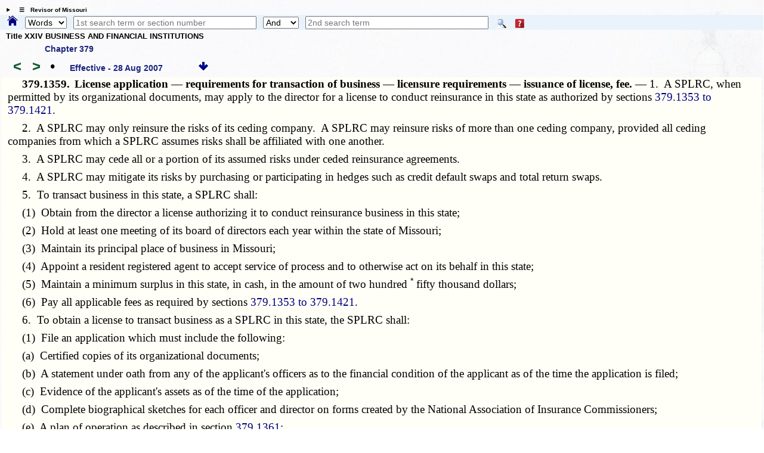

--- FILE ---
content_type: text/html; charset=utf-8
request_url: https://revisor.mo.gov/main/OneSection.aspx?section=379.1359&bid=21339&hl=%20to%20379.%25u2044379.1359&hlr=y
body_size: 9502
content:


<!DOCTYPE html>

<html lang="en" xmlns="http://www.w3.org/1999/xhtml">
<head><meta http-equiv="Content-Type" content="text/html; charset=UTF-8" /><meta name="viewport" content="width=device-width, initial-scale=1.0" /><meta name="description" content="Revised Statutes of Missouri, Missouri laws " /><meta name="keywords" content="Missouri Laws, Official Missouri Laws, RSMo" /><meta property="og:image:secure_url" content="https://revisor.mo.gov/MOPics/LRWebIcon.jpg" /><title>
	Missouri Revisor of Statutes - Revised Statutes of Missouri,  RSMo Section 379.1359
</title>
    <meta name="robots" content="index, nofollow" /> 
<meta property="og:image" content="https://revisor.mo.gov/MOPics/favicon-64x64.jpg" />
<meta property="og:url" content="https://revisor.mo.gov/main/OneSection.aspx?section=379.1359&amp;bid=21339" />
<meta property="og:type" content="website" />
<meta property="og:title" content="379.1359" />
<meta property="og:description" content="License application — requirements for transaction of business — licensure requirements — issuance of license, fee." />
<link rel="icon" type="image/png" href="https://revisor.mo.gov/MOPics/LRWebIcon.ico" /><link rel="icon" sizes="16x16" href="https://revisor.mo.gov/MOPics/favicon_package_v0.16/favicon.ico" /><link rel="apple-touch-icon" sizes="180x180" href="https://revisor.mo.gov/MOPics/favicon_package_v0.16/apple-touch-icon.png" /><link rel="icon" type="image/png" sizes="32x32" href="https://revisor.mo.gov/MOPics/favicon_package_v0.16/favicon-32x32.png" /><link rel="icon" type="image/png" sizes="16x16" href="https://revisor.mo.gov/MOPics/favicon_package_v0.16/favicon-16x16.png" />
    <style type="text/css">
        html {
            scroll-behavior: smooth;
        }

        .lr-body {
            /*background-color:white;*/
            /*background-color: #FdFdFd;*/
            /*background-image: url("https://revisor.mo.gov/MOPics/BkgA.jpg");*/
            /* for Polly C. */
            background-image: url("https://revisor.mo.gov/MOPics/BkgB.jpg");
            /*background-image: url("https://revisor.mo.gov/MOPics/BkgC.jpg");*/
            /*background-image: url("https://revisor.mo.gov/MOPics/BkgD.jpg");*/
            /*background-image: url("https://revisor.mo.gov/MOPics/BkgE.jpg");*/
            /*background-image: url("https://revisor.mo.gov/MOPics/BkgF.jpg");*/
            background-repeat: repeat;
        }

        .my-smaller-font {
            font-size: smaller;
            text-align: left;
        }

        /* Tooltip container */
        .lr-tt {
            position: relative;
            display: inline-block;
            border-bottom: 0px dotted black; /* If you want dots under the hoverable text */
        }

            /* Tooltip text */
            .lr-tt .lr-tt-text {
                visibility: hidden;
                width: 120px;
                /*width: 200px;*/
                background-color: #1A237E;
                color: #fff;
                text-align: center;
                vertical-align: middle;
                padding: 3px;
                margin-top: 4px;
                border-radius: 8px;
                /* Position the tooltip */
                position: absolute;
                z-index: 1;
                top: 110%;
                left: 80%;
            }

            /* Show the tooltip text when you mouse over the tooltip container */
            .lr-tt:hover .lr-tt-text {
                visibility: visible;
                border: .1em solid yellow;
                font-weight: 700;
            }

        a:link {
            text-decoration: none;
        }

        a:hover {
            text-decoration: underline;
            font-weight: 700;
        }

        .auto-style1 {
            height: 18px;
        }

        .auto-style2 {
            width: 10%;
            height: 18px;
        }
    </style>
    
<style type="text/css">
.norm, .rsmo, .bold {font: 14pt "Palatino Linotype", "Times New Roman", Times, serif;margin:inherit; margin-bottom:8px;}
.foot {font: 8pt "Times New Roman", Times, serif;margin:inherit;}
.footspc {font: 3pt "Times New Roman", Times, serif;}
.bold {font-weight:bold;margin:0px;}
.indent {text-indent: 25px;} 
.indentblk {margin-left:  25px;margin-right: 25px;} 
.italic {font-style: italic;} 
.center {text-align: center;} 
.tiny {font: 4pt;color:white;font-style: italic;} 
.bigspc {font: 48pt "Times New Roman", Times, serif;text-align:center;}
table {
    border-collapse: collapse;border: none;border-spacing: 0px;
    width: 4.8in;
    font: 12pt "Palatino Linotype", "Times New Roman", Times, serif;
}
td {
    padding:2pt 2pt 2pt 2pt;
    font: 12pt "Palatino Linotype", "Times New Roman", Times, serif;
}
</style><link rel="stylesheet" href="https://revisor.mo.gov/StyleStuff/lr-standard.css" /></head>
<body class="lr-body">
    <div id="TOP" class="lr-f-all" style="border: 0em solid transparent; border-collapse: collapse; background-color: transparent;">
        <div class="lr-fl-s-all lr-fl-m-1-4 lr-fl-l-1-4" style="border: inherit; border-collapse: collapse; padding: 0em; text-align: center;">
        </div>
    </div>
    <details id="dtls" style="margin: .6em 0em .2em .8em; cursor: pointer;">
        <summary title="click to toggle" style="font-size: x-small; font-weight: 700;">&emsp;&#9776;&emsp;Revisor of Missouri</summary>
        <div id="Div3" class="lr-f-all" style="margin: 0em; vertical-align: bottom;">
            <div class="lr-fl-s-all lr-fl-m-1-4 lr-fl-l-1-4" style="margin: 0em 0em .2em 0em; padding: 0em; text-align: left; vertical-align: bottom;">
                <a href="/main/Home.aspx" title="revisor home">
                    <img style="height: auto; max-width: 102%; margin: 0em; background-color: transparent; border: 0em solid transparent; vertical-align: bottom;" src="https://revisor.mo.gov/MOPics/RevisorHeaderLogo2.png" alt="Revisor Home" />
                </a>
            </div>
            <div class="lr-fl-s-all lr-fl-m-3-4 lr-fl-l-3-4" style="text-align: left; border: 1px solid #eaf0fa; margin: 0em 0em .2em 0em; padding: 0em; box-shadow: 3px 3px 5px darkgray;">
                <table style="margin: 0em; padding: 0em; width: 100%; border-collapse: collapse;">
                    <tr>
                        <td style="width: 33%;"></td>
                        <td style="width: 33%;"></td>
                        <td style="width: 33%;"></td>
                        <td style="width: 1%;"></td>
                    </tr>
                    <tr>
                        <td style="padding: 0px 0px 0px 6px;">
                            <a class="lr-font-emph" target="constit" href="/main/Home.aspx?constit=y" style="text-decoration: none;">Constitution</a>
                        </td>
                        <td style="padding: 0px 0px 0px 6px;">
                            <a href="/main/JCLR.aspx" id="a3" class="lr-font-emph" style="text-decoration: none;">Committee</a>
                        </td>
                        <td style="padding: 0px 0px 0px 6px;">
                            <a class="lr-font-emph" href="/main/Info.aspx" style="text-decoration: none;">Publications</a>
                        </td>
                    </tr>
                    <tr>
                        <td style="padding: 0px 0px 0px 6px;">&nbsp;</td>
                        <td style="padding: 0px 0px 0px 6px;"></td>
                        <td style="padding: 0px 0px 0px 6px;"></td>
                        <td style="padding: 0px 0px 0px 6px;"></td>
                    </tr>
                    <tr>
                        <td style="padding: 0px 0px 0px 6px;">
                            <a href="#opnothr" id="a4" class="lr-font-emph" style="text-decoration: none;">Other Links</a>
                        </td>
                        <td style="padding: 0px 0px 0px 6px;">
                            <a href="/main/Help.aspx" id="a6" class="lr-font-emph" style="text-decoration: none;">Help / FAQ</a>
                        </td>
                        <td style="padding: 0px 0px 0px 6px;">
                            <a href="/main/Info.aspx" id="a5" class="lr-font-emph" style="text-decoration: none;">Appendices and Tables</a>
                        </td>
                        <td style="padding: 0px 0px 0px 6px;">
                            <a href="#BOTTOM">
                                <img src="https://revisor.mo.gov/MOPics/pagebot.jpg" alt="Revisor Home" style="height: auto;" />
                            </a>
                        </td>
                    </tr>
                </table>
            </div>
        </div>
    </details>
    <div class="lr-f-all" style="background-color: #eaf3fb; margin: 0em;">
        <form method="post" action="./OneSection.aspx?section=379.1359&amp;bid=21339&amp;hl=+to+379.%25u2044379.1359&amp;hlr=y" id="search">
<div class="aspNetHidden">
<input type="hidden" name="__VIEWSTATE" id="__VIEWSTATE" value="pzV00M8XdB07JLWpdSPu+nX9a+IDElocoKR1osUUmRhU3UpwPKfc/eiFZMK3G5lm8REEiihuLVqxCGWO+6ZO0nQJDdu594SLyKod4R3QycFpAVIsZayJaU7D9IKdPjxp0mTSSau5rKgMenFANQPMnGfvOYJSkf2t+DTXe2XTxyFuE0M3OTEYxYZ0AQTO0FBATqHDJx63HPpCKnxFmJgmgw==" />
</div>

<div class="aspNetHidden">

	<input type="hidden" name="__VIEWSTATEGENERATOR" id="__VIEWSTATEGENERATOR" value="2E994FAB" />
</div>
            <span style="padding: 0em; margin: 0em .6em 0em .8em;">
                <a id="homeHyperLink" title="Home" href="Home.aspx" style="display:inline-block;border-style:None;"><img title="Home" src="https://revisor.mo.gov/MOPics/home.png" alt="" style="height:1.2em;" /></a>
            </span>
            <select name="ctl00$srchKind" id="srchKind" title="Words or Section" style="width:5em;">
	<option selected="selected" value="Words">Words</option>
	<option value="Section">Section</option>

</select>
            <span>&thinsp;</span>
            <input name="ctl00$tbPhrase1" type="text" id="tbPhrase1" placeholder="1st search term or section number" style="width:24%;" />
            <span>&thinsp;</span>
            <select name="ctl00$ddSrch" id="ddSrch" title="relationship to first term" style="width:60px;">
	<option value="none">None</option>
	<option value="or">Or</option>
	<option selected="selected" value="and">And</option>
	<option value="not">Not</option>
	<option value="near">Near</option>

</select>
            <span>&thinsp;</span>
            <input name="ctl00$tbPhrase2" type="text" id="tbPhrase2" placeholder="2nd search term" style="width:24%;" />
            <span class="lr-tt" style="padding-left: 10px;">
                <input type="image" name="ctl00$btnSearch" id="btnSearch" src="https://revisor.mo.gov/MOPics/Search.png" alt="Search" align="absmiddle" />
                <span class="lr-tt-text">Do search</span>
            </span>
            <span class="lr-tt" style="padding-left: 10px;">
                <input type="image" name="ctl00$btnHelp" id="btnHelp" src="https://revisor.mo.gov/MOPics/HelpIconSM.png" alt="Help" align="absmiddle" />
                <span class="lr-tt-text">Help</span>
            </span>
            <span>&thinsp;</span>
            <span class="lr-tt" style="padding-left: 10px;">
                
                <span class="lr-tt-text">This chapter only</span>
            </span>
            
            
            <input type="hidden" name="ctl00$varPBdata" id="varPBdata" />
        </form>
    </div>
    
    

    
    
    <div class="lr-f-all">
        <div class="lr-fl-s-all lr-fl-m-all lr-fl-l-all" style="margin: 0em;">
            <div style="margin:.1em 0em .4em .5em;">
  <p style="font-size:small;font-weight:700;margin:0em 0em .5em 0em;">Title XXIV  BUSINESS AND FINANCIAL INSTITUTIONS</p>
  <p style="font-size:small;margin:0em 0em .5em 5em;" title="Return to section list for Chapter 379">
    <a href="/main/PageSelect.aspx?chapter=379" style="text-decoration:none;" class="lr-font-emph">Chapter 379</a>
  </p>
  <a id="barw" title="prev. section" href="/main/PrevSection.aspx?section=379.1359&amp;bid=21339" style="text-decoration:none;">
    <span style="font-size:x-large;margin:0em .1em 0em .5em;font-weight:700;color:#145A32;">&lt;</span>
  </a>
  <a id="farw" title="next section" href="/main/NextSection.aspx?section=379.1359&amp;bid=21339" style="text-decoration:none;">
    <span style="font-size:x-large;margin:0em .1em 0em .5em;font-weight:700;color:#145A32;">&gt;</span>
  </a>
  <a href="/main/RefsToSect.aspx?section=379.1359&amp;bid=21339" style="text-decoration:none;font-size:x-large;margin:0em .4em 0em .4em;" title="references to this section">•</a>
  <span id="effdt" class="lr-font-emph" style="margin:0em 1em 0em .8em;">Effective -  28 Aug 2007<span style="font:inherit;color:inherit;"></span>   </span>
  <a href="#BOTTOM" title="bottom of page">
    <img src="https://revisor.mo.gov/MOPics/pagebot.jpg" alt="bottom" style="height: auto;" />
  </a>
</div><div class="norm" title="" style="background-color:#fffff7;padding-left:.75%;padding-right:.75%;">
  <p class="norm">
    <span class="bold">  379.1359.<span>  </span>License application — requirements for transaction of business — licensure requirements — issuance of license, fee. — </span>1.  A SPLRC, when permitted by its organizational documents, may apply to the director for a license to conduct reinsurance in this state as authorized by sections <a class="norm" href="/main/OneChapterRng.aspx?tb1=379.1353 to 379.1421" style="color:Navy;font-size:inherit;">379.1353 to 379.1421</a>.</p>
  <p class="norm">  2.  A SPLRC may only reinsure the risks of its ceding company.  A SPLRC may reinsure risks of more than one ceding company, provided all ceding companies from which a SPLRC assumes risks shall be affiliated with one another.</p>
  <p class="norm">  3.  A SPLRC may cede all or a portion of its assumed risks under ceded reinsurance agreements.</p>
  <p class="norm">  4.  A SPLRC may mitigate its risks by purchasing or participating in hedges such as credit default swaps and total return swaps.</p>
  <p class="norm">  5.  To transact business in this state, a SPLRC shall:</p>
  <p class="norm">  (1)  Obtain from the director a license authorizing it to conduct reinsurance business in this state;</p>
  <p class="norm">  (2)  Hold at least one meeting of its board of directors each year within the state of Missouri;</p>
  <p class="norm">  (3)  Maintain its principal place of business in Missouri;</p>
  <p class="norm">  (4)  Appoint a resident registered agent to accept service of process and to otherwise act on its behalf in this state;</p>
  <p class="norm">  (5)  Maintain a minimum surplus in this state, in cash, in the amount of two hundred <sup style="margin:0px;">*</sup> fifty thousand dollars;</p>
  <p class="norm">  (6)  Pay all applicable fees as required by sections <a class="norm" href="/main/OneChapterRng.aspx?tb1=379.1353 to 379.1421" style="color:Navy;font-size:inherit;">379.1353 to 379.1421</a>.</p>
  <p class="norm">  6.  To obtain a license to transact business as a SPLRC in this state, the SPLRC shall:</p>
  <p class="norm">  (1)  File an application which must include the following:</p>
  <p class="norm">  (a)  Certified copies of its organizational documents;</p>
  <p class="norm">  (b)  A statement under oath from any of the applicant's officers as to the financial condition of the applicant as of the time the application is filed;</p>
  <p class="norm">  (c)  Evidence of the applicant's assets as of the time of the application;</p>
  <p class="norm">  (d)  Complete biographical sketches for each officer and director on forms created by the National Association of Insurance Commissioners;</p>
  <p class="norm">  (e)  A plan of operation as described in section <a class="norm" href="/main/OneSection.aspx?section=379.1361" style="color:Navy;font-size:inherit;">379.1361</a>;</p>
  <p class="norm">  (f)  An affidavit signed by the applicant that the SPLRC will operate only in accordance with the provisions of sections <a class="norm" href="/main/OneChapterRng.aspx?tb1=379.1353 to 379.1421" style="color:Navy;font-size:inherit;">379.1353 to 379.1421</a> and its plan of operation;</p>
  <p class="norm">  (g)  A description of the investment strategy the SPLRC will follow;</p>
  <p class="norm">  (h)  A description of the source and form of the initial minimum capital proposed in the plan of operation;</p>
  <p class="norm">  (2)  Demonstrate that the minimum surplus described in subdivision (5) of subsection 5 of this section is established and held in this state;</p>
  <p class="norm">  (3)  Provide copies of any filings made by the ceding company with the ceding company's domiciliary insurance regulator to obtain approval for the ceding company to enter into the SPLRC contract and copies of any filings made by any affiliate of the SPLRC to obtain regulatory approval to contribute capital to the SPLRC or to acquire direct or indirect ownership of the SPLRC;</p>
  <p class="norm">  (4)  Provide copies of any letters of approval or nondisapproval received from the insurance regulator responding to any filings for which copies were provided as described in subdivision (3) of this subsection.</p>
  <p class="norm">  7.  No other requirements shall be imposed upon the SPLRC to transact business, except the director may require the SPLRC to revise its plan of operation under section <a class="norm" href="/main/OneSection.aspx?section=379.1361" style="color:Navy;font-size:inherit;">379.1361</a> and meet all requirements imposed by a revised plan of operation as approved by the director thereunder.</p>
  <p class="norm">  8.  The department shall act upon a complete application within sixty days of its filing, provided the requirements identified in subdivisions (2), (3) and (4) of subsection 6 of this section are met five days prior to the end of the sixty-day period.  For purposes of this subsection, an application shall be considered complete when the items listed in subdivision (1) of subsection 6 of this section are filed with the department.  In the event the ceding company is not required to make filings with its domiciliary insurance regulator as described in subdivision (3) of subsection 6 of this section, no such filing shall be required under subdivision (3) of subsection 6 of this section in this state, provided the applicant provides the director with a certification signed by one of its officers attesting that no such filing is required with the ceding company's domiciliary regulator.</p>
  <p class="norm">  9.  Once granted, a license under sections <a class="norm" href="/main/OneChapterRng.aspx?tb1=379.1353 to 379.1421" style="color:Navy;font-size:inherit;">379.1353 to 379.1421</a> shall continue until March first of each year, at this time it may be renewed at the discretion of the director.</p>
  <p class="norm">  10.  A SPLRC shall pay to the director a nonrefundable application fee of ten thousand dollars for processing its application for a license under sections <a class="norm" href="/main/OneChapterRng.aspx?tb1=379.1353 to 379.1421" style="color:Navy;font-size:inherit;">379.1353 to 379.1421</a>. Such fee shall be paid at the time the application is filed with the director.  Each SPLRC may take a credit for the application fee against the taxes payable under section <a class="norm" href="/main/OneSection.aspx?section=379.1412" style="color:Navy;font-size:inherit;">379.1412</a>, notwithstanding the imposition of an annual aggregate minimum tax by section <a class="norm" href="/main/OneSection.aspx?section=379.1412" style="color:Navy;font-size:inherit;">379.1412</a>.</p>
  <p class="norm">  11.  The director may retain legal, financial, actuarial, and examination services from outside the department to review the application.  The reasonable cost of such services shall be billed to and paid by the applicant.</p>
  <div class="foot" style="background-color:#fffade;">
    <p class="" title="Footnotes follow" style="font-size:small;color:red;margin:0px;">­­--------</p>
    <p class="norm">(L. 2007 S.B. 215) </p>
    <p class="norm">*Word "and" appears in original rolls. </p>
  </div>
</div><hr><div style="padding:.2em 0em 0em 2em;">
  <p style="font:small;padding:.2em 0em .4em 0em;margin:0em;font-weight:700;"> ---- end of effective  28 Aug 2007 ---- </p>
  <p style="font:small;margin:0em;">
    <a class="lr-font-emph" href="/main/OneSection.aspx?section=379.1359" style="text-decoration: none;">
                                       use this link to bookmark section  379.1359</a>
  </p>
</div>
        </div>
        <div class="lr-fl-s-all lr-fl-m-7-10 lr-fl-l-4-5">
            

        </div>
        <div class="lr-fl-s-all lr-fl-m-3-10 lr-fl-l-1-5">
            
            <div id="mcr"></div>
            
            <div id="mcrb"></div>
        </div>
    </div>
    
    
    <div id="BOTTOM" class="lr-f-all">
        <div class="lr-fl-s-all lr-fl-m-all lr-fl-l-all" style="text-align: left; vertical-align: middle;">
            <table style="width: 100%; border-collapse: collapse;">
                
                <tr style="visibility: collapse;">
                    <td style="width: 10%;"></td>
                    <td style="width: 40%;"></td>
                    <td style="width: 40%;"></td>
                    <td style="width: 10%;"></td>
                </tr>
                <tr>
                    <td colspan="4">
                        <hr style="margin-top: 0px;" />
                    </td>
                </tr>
                <tr>
                    <td></td>
                    <td class="lr-font-norm" style="border: 0em solid; border-color: gainsboro; text-align: left; padding: 2px;" colspan="2">Click here for the <a class="lr-font-emph" href="/main/Info.aspx#reorg" style="">Reorganization Act of 1974 - or - Concurrent Resolutions Having Force & Effect of Law</a></span></td>
                    <td></td>
                </tr>
                <tr>
                    <td></td>
                    <td class="lr-font-norm" style="border: 0em solid; border-color: gainsboro; text-align: left; padding: 2px;" colspan="2">In accordance with Section <a class="lr-font-emph" href="https://revisor.mo.gov/main/OneSection.aspx?section=3.090" style="">3.090</a>, the language of statutory sections enacted during a legislative session are updated and available on this website <span title="plus time to process">on the effective date of such enacted statutory section.</span></td>
                    <td style="border: 0em solid; border-color: gainsboro; text-align: right; padding: 2px;">
                        <a href="#TOP">
                            <img src="https://revisor.mo.gov/MOPics/pagetop.jpg" alt="Revisor Home" style="height: auto;" />&nbsp; &nbsp;&nbsp;</a>
                    </td>
                </tr>
                <tr>
                    <td colspan="4">
                        <hr />
                    </td>
                </tr>
            </table>
            <details>
                <summary id="opnothr" style="font-weight: 700; text-align: left; margin-left: 18px; font-size: larger; color: darkblue;">Other Information</summary>
                <table style="width: 100%; border-collapse: collapse;">
                    
                    <tr style="visibility: collapse;">
                        <td style="width: 20%;"></td>
                        <td style="width: 20%;"></td>
                        <td style="width: 20%;"></td>
                        <td style="width: 20%;"></td>
                        <td style="width: 20%;"></td>
                    </tr>
                    
                    <tr style="line-height: 24px;">
                        <td style="width: 20%;"><a class="lr-font-emph" href="/main/recent.aspx" style="text-decoration: none;">&emsp;Recent Sections</a></td>
                        <td style="width: 20%;"><a class="lr-font-emph" href="/main/editorial.aspx" title="sections with editorial changes" style="text-decoration: none;">Editorials</a></td>
                        <td style="width: 20%;"><a class="lr-font-emph" href="/main/MayBeCite.aspx" title="popular names" style="text-decoration: none;">May Be Cited As</a></td>
                        <td style="width: 20%;"><a class="lr-font-emph" href="/main/tandf.aspx" title="sections with tables or forms" style="text-decoration: none;">Tables &amp; Forms</a></td>
                        <td style="width: 20%;"><a class="lr-font-emph" href="/main/MultiEnact.aspx" title="sections multiply enacted" style="text-decoration: none;">Multiple Enact</a></td>
                    </tr>
                    <tr style="line-height: 24px;">
                        <td style="width: 20%;">&emsp;</td>
                        <td style="width: 20%;"><a class="lr-font-emph" href="/main/rx.aspx" title="sections repealed and transferred" style="text-decoration: none;">Repeal &amp; Transfer</a></td>
                        <td style="width: 20%;"></td>
                        <td style="width: 20%;"><a class="lr-font-emph" href="/main/secdef.aspx" target="_blank" title="sections with definitions, opens in new tab" style="text-decoration: none;">Definitions</a></td>
                        <td style="width: 20%;"><a class="lr-font-emph" href="/main/info.aspx?doc=enders" title="Section ending report, downloaded" style="text-decoration: none;">End Report</a></td>
                    </tr>
                    <tr>
                        <td colspan="5">
                            <hr style="border-top: 1px dotted green;" />
                        </td>
                    </tr>
                    <tr>
                        <td style="width: 20%;"></td>
                        <td style="width: 20%;"></td>
                        <td style="width: 20%;"><a class="lr-font-emph" href="/main/Help.aspx#change" title="changes to this site" style="text-decoration: none;">Site changes</a></td>
                        <td style="width: 20%;"><a class="lr-font-emph" href="/main/PicGallery.aspx" title="all pics" style="text-decoration: none;">Pictures</a></td>
                        <td style="width: 20%;"><a class="lr-font-emph" href="/main/About.aspx#contact" title="contact the Revisor's office" style="text-decoration: none;">Contact</a></td>
                    </tr>
                </table>
            </details>
            <div class="lr-f-all">
                <hr />
            </div>
            <details>
                <summary style="font-weight: 700; text-align: left; margin-left: 18px; font-size: larger; color: darkblue;">Other Links</summary>
                <table style="width: 100%;">
                    <tr style="line-height: 24px;">
                        <td style="width: 6%;"></td>
                        <td style="width: 22%;"><a target="lrcomm" class="lr-font-emph" href="http://lr.mo.gov">Legislative Research</a></td>
                        <td style="width: 22%;"><a target="overs" class="lr-font-emph" href="http://legislativeoversight.mo.gov">Oversight</a></td>
                        <td style="width: 22%;"><a target="molis" class="lr-font-emph" title="Oversight's Fiscal Note Public Portal" href="https://molispublicportal.legislativeoversight.mo.gov/Others">MOLIS</a></td>
                        <td style="width: 22%;"></td>
                        <td style="width: 6%;"></td>
                    </tr>
                    <tr style="line-height: 24px;">
                        <td style="width: 6%;"></td>
                        <td style="width: 22%;"><a target="lib" class="lr-font-emph" href="https://www.senate.mo.gov/LegislativeLibrary/index.html">Library</a></td>
                        <td style="width: 22%;"></td>
                        <td style="width: 22%;"></td>
                        <td style="width: 22%;"><a title="MO.GOV only" target="cntcs" class="lr-font-emph" href="https://intranet.state.mo.us/state-website-contacts/">MO WebMasters</a></td>
                        <td style="width: 6%;"></td>
                    </tr>
                </table>
            </details>
        </div>
        <div id="olrlinks" class="lr-f-all">
            <hr />
        </div>
        <div class="lr-f-all">
            <div class="lr-fl-s-1-8 lr-fl-m-1-8 lr-fl-l-1-8"></div>
            <figure class="lr-fl-s-1-4 lr-fl-m-1-4 lr-fl-l-1-4" style="text-align: left; vertical-align: middle;">
                <a href="https://www.senate.mo.gov/" target="senate">
                    <img src="https://revisor.mo.gov/MOPics/senate.png" alt="Senate" />
                </a>
                <figcaption class="lr-font-emph" style="font-size: small;">Missouri Senate</figcaption>
            </figure>
            <figure class="lr-fl-s-1-4 lr-fl-m-1-4 lr-fl-l-1-4" style="text-align: center; vertical-align: middle;">
                <a href="https://www.mo.gov/" target="mogov">
                    <img src="https://revisor.mo.gov/MOPics/seal_of_mo.png" alt="State of Missouri" />
                </a>
                <figcaption class="lr-font-emph" style="font-size: small;">MO.gov</figcaption>
            </figure>
            <figure class="lr-fl-s-1-4 lr-fl-m-1-4 lr-fl-l-1-4" style="text-align: right; vertical-align: middle;">
                <a href="https://house.mo.gov/" target="house">
                    <img src="https://revisor.mo.gov/MOPics/house.png" alt="House" />
                </a>
                <figcaption class="lr-font-emph" style="font-size: small;">Missouri House</figcaption>
            </figure>
            <div class="lr-fl-s-1-8 lr-fl-m-1-8 lr-fl-l-1-8"></div>
        </div>
        <div class="lr-fl-s-all lr-fl-m-all lr-fl-l-all" style="text-align: left; vertical-align: middle;">
            
            <table style="width: 100%; border-collapse: collapse;">
                
                <tr>
                    <td style="width: 20%;"></td>
                    <td style="width: 20%;"></td>
                    <td style="width: 20%;"></td>
                    <td style="width: 20%;"></td>
                </tr>
                
            </table>
        </div>
    </div>
    
    <div id="Div1" class="lr-f-all">
        

        
        
        
    </div>
    <div id="links" class="lr-fl-s-all lr-fl-m-all lr-fl-l-all" style="border: .1em solid Gainsboro;">
        <table style="width: 100%; border-collapse: collapse;">
            
            <tr style="visibility: collapse;">
                <td class="auto-style2"></td>
                <td class="auto-style2"></td>
                <td class="auto-style2"></td>
                <td class="auto-style2"></td>
                <td class="auto-style2"></td>
                <td class="auto-style2"></td>
                <td class="auto-style2"></td>
                <td class="auto-style2"></td>
                <td class="auto-style2"></td>
                <td class="auto-style2"></td>
            </tr>
            <tr>
                <td class="lr-font-norm" colspan="3"><span style="font-size: smaller; font-weight: 700; color: SlateGray; padding-left: 1em;">Errors / suggestions - WebMaster@LR.mo.gov</span></td>
                <td colspan="4" style="text-align: center; vertical-align: middle;">
                    <figure>
                        <a href="https://www.sos.mo.gov/kids/history" target="flag">
                            <img style="max-width: 100px;" class="imgH" src="https://revisor.mo.gov/MOPics/oliver_flag_sm.jpg" alt="Marie Elizabeth Oliver" />
                        </a>
                        <figcaption style="font-size: small; font-weight: 700;">History and Fun Facts</figcaption>
                    </figure>
                </td>
                <td class="lr-font-norm" colspan="3" style="text-align: right;"><span style="font-size: smaller; color: SlateGray; padding-right: 1em;">&copy;Missouri Legislature, all rights reserved.</span></td>
            </tr>
            <tr>
                <td style="text-align: left; width: 10%;">
                    <div id="homeicon" style="margin-left: 1.5em;">
                        <a title="Revisor Home" href="/main/Home.aspx">
                            <img style="max-width: 1.4em;" src="https://revisor.mo.gov/MOPics/home.png" alt="home" />
                        </a>
                    </div>
                </td>
                <td style="width: 10%;"></td>
                <td style="text-align: center; width: 10%;">
                    
                    <a href="https://www.facebook.com/sharer/sharer.php?u=https%3a%2f%2frevisor.mo.gov%2fmain%2fOneSection.aspx%3fsection%3d379.1359%26bid%3d21339" target="_blank" title="post section to FaceBook">
  <img src="https://revisor.mo.gov/MOPics/fbss.png" alt="facebook" style="max-width: 5em;" />
</a>
                </td>
                <td style="text-align: center; width: 10%;">
                    
                    <a href="https://twitter.com/intent/tweet?text=RSMo 379.1359&amp;via=RevisorMissouri&amp;hashtags=RSMoLaw,MissouriRevisor&amp;url=https%3a%2f%2frevisor.mo.gov%2fmain%2fOneSection.aspx%3fsection%3d379.1359%26bid%3d21339" target="_blank" title="Tweet section">
  <img src="https://revisor.mo.gov/MOPics/tweetS.png" alt="twitter" style="max-width: 2em;" />
</a>
                </td>
                <td style="width: 10%;"></td>
                <td style="width: 10%;"></td>
                <td style="width: 10%; text-align: center;">
                    <a style="" title="google search in revisor" href="https://www.google.com/search?q=site:revisor.mo.gov+YourSearchTermHere" target="_blank">
                        <img style="height: auto; max-width: 1em;" src="https://revisor.mo.gov/MOPics/GoogleSmallLogo.png" alt="google" />
                    </a>
                </td>
                <td style="width: 10%; text-align: center;">
                    <a style="" title="bing search in revisor" href="https://www.bing.com/search?q=site:revisor.mo.gov+YourSearchTermHere" target="_blank">
                        <img style="height: auto; max-width: 1em;" src="https://revisor.mo.gov/MOPics/bing_logo.png" alt="bing" />
                    </a>
                </td>
                <td style="width: 10%;"></td>
                <td style="width: 10%;"></td>
            </tr>
        </table>
    </div>
    
<div class="lr-fl-s-all lr-fl-m-all lr-fl-l-all"></div>
</body>
</html>
